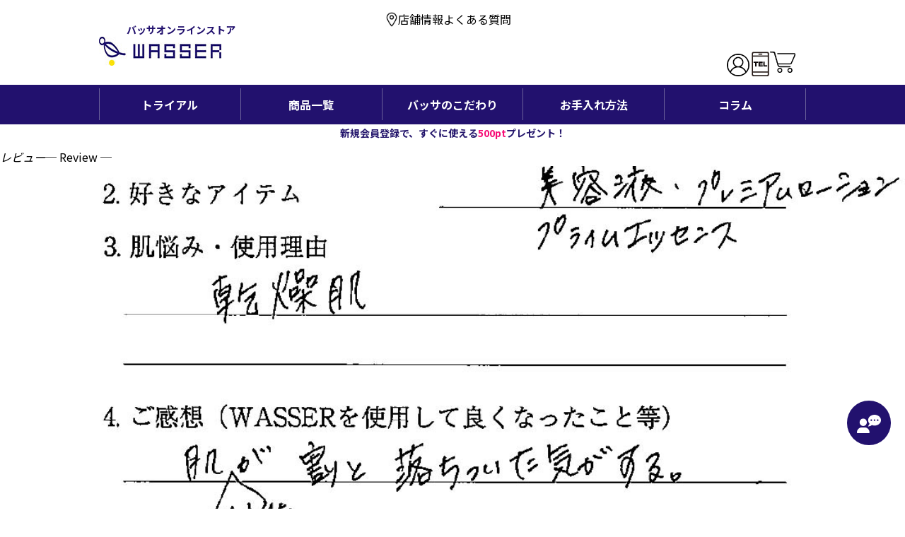

--- FILE ---
content_type: text/html; charset=UTF-8
request_url: https://www.wassershop.jp/reviewlist/3667/
body_size: 8343
content:
<!DOCTYPE html>
<html lang="ja">
<head>
<meta charset="utf-8">
<title>レビュー100 ｜ </title>
<meta name="copyright" content="© 2026 WASSER All Rights Reserved." />
<meta name="viewport" content="width=device-width, user-scalable=no, initial-scale=1, maximum-scale=1">

<meta property="og:locale" content="ja_JP">
<meta property="og:title" content="WASSER（バッサ）公式オンラインストア">
<meta property="og:url" content="https://www.wassershop.jp/">
<meta property="og:image" content="https://www.wassershop.jp/assets/images/common/OGP.png">
<meta property="og:site_name" content="WASSER（バッサ）公式オンラインストア" />
<meta property="og:type" content="website">
<meta property="og:description" content="【バッサ】公式通販サイトです。WASSER（バッサ）は全品すべてオイルフリー。また、石油系・植物性合成界面活性剤（乳化剤）・香料・アルコール・着色料・酸化防止剤・防腐剤一切不使用です。美肌とは、24時間うるおい続ける肌のこと。">
<meta property="article:publisher" content="https://www.facebook.com/WASSER-107569774444138/">

<meta name="twitter:card" content="summary">
<meta name="twitter:site" content="@WASSER_Official">
<meta name="twitter:title" content="WASSER（バッサ）公式オンラインストア">
<meta name="twitter:description" content="【バッサ】公式通販サイトです。WASSER（バッサ）は全品すべてオイルフリー。また、石油系・植物性合成界面活性剤（乳化剤）・香料・アルコール・着色料・酸化防止剤・防腐剤一切不使用です。美肌とは、24時間うるおい続ける肌のこと。">
<meta name="twitter:image" content="https://www.wassershop.jp/assets/images/common/OGP.png">
<meta name="twitter:url" content="https://www.wassershop.jp/">

<meta name="keywords" content="美容,化粧品,オイルフリー,WASSER,バッサ,美容液,化粧水,メイク,スキンケア,クレンジング">
<meta name="description" content="【バッサ】公式通販サイトです。WASSER（バッサ）は全品すべてオイルフリー。また、石油系・植物性合成界面活性剤（乳化剤）・香料・アルコール・着色料・酸化防止剤・防腐剤一切不使用です。美肌とは、24時間うるおい続ける肌のこと。">
<meta name="author" content="WASSER（バッサ）株式会社ササキ">


<link rel="shortcut icon" href="https://www.wassershop.jp/assets/images/common/favicon.ico" />
<meta name='robots' content='max-image-preview:large' />
	<style>img:is([sizes="auto" i], [sizes^="auto," i]) { contain-intrinsic-size: 3000px 1500px }</style>
	<link rel='stylesheet' id='sb_instagram_styles-css' href='https://www.wassershop.jp/wp-content/plugins/instagram-feed/css/sbi-styles.min.css?ver=2.5' type='text/css' media='all' />
<style id='classic-theme-styles-inline-css' type='text/css'>
/*! This file is auto-generated */
.wp-block-button__link{color:#fff;background-color:#32373c;border-radius:9999px;box-shadow:none;text-decoration:none;padding:calc(.667em + 2px) calc(1.333em + 2px);font-size:1.125em}.wp-block-file__button{background:#32373c;color:#fff;text-decoration:none}
</style>
<link rel="stylesheet" type="text/css" href="https://www.wassershop.jp/wp-content/plugins/smart-slider-3/Public/SmartSlider3/Application/Frontend/Assets/dist/smartslider.min.css?ver=23139749" media="all">
<style data-related="n2-ss-99">div#n2-ss-99 .n2-ss-slider-1{display:grid;position:relative;}div#n2-ss-99 .n2-ss-slider-2{display:grid;position:relative;overflow:hidden;padding:0px 0px 0px 0px;border:0px solid RGBA(62,62,62,1);border-radius:0px;background-clip:padding-box;background-repeat:repeat;background-position:50% 50%;background-size:cover;background-attachment:scroll;z-index:1;}div#n2-ss-99:not(.n2-ss-loaded) .n2-ss-slider-2{background-image:none !important;}div#n2-ss-99 .n2-ss-slider-3{display:grid;grid-template-areas:'cover';position:relative;overflow:hidden;z-index:10;}div#n2-ss-99 .n2-ss-slider-3 > *{grid-area:cover;}div#n2-ss-99 .n2-ss-slide-backgrounds,div#n2-ss-99 .n2-ss-slider-3 > .n2-ss-divider{position:relative;}div#n2-ss-99 .n2-ss-slide-backgrounds{z-index:10;}div#n2-ss-99 .n2-ss-slide-backgrounds > *{overflow:hidden;}div#n2-ss-99 .n2-ss-slide-background{transform:translateX(-100000px);}div#n2-ss-99 .n2-ss-slider-4{place-self:center;position:relative;width:100%;height:100%;z-index:20;display:grid;grid-template-areas:'slide';}div#n2-ss-99 .n2-ss-slider-4 > *{grid-area:slide;}div#n2-ss-99.n2-ss-full-page--constrain-ratio .n2-ss-slider-4{height:auto;}div#n2-ss-99 .n2-ss-slide{display:grid;place-items:center;grid-auto-columns:100%;position:relative;z-index:20;-webkit-backface-visibility:hidden;transform:translateX(-100000px);}div#n2-ss-99 .n2-ss-slide{perspective:1500px;}div#n2-ss-99 .n2-ss-slide-active{z-index:21;}.n2-ss-background-animation{position:absolute;top:0;left:0;width:100%;height:100%;z-index:3;}div#n2-ss-99 .n2-ss-slide-limiter{max-width:630px;}@media (min-width: 1200px){div#n2-ss-99 [data-hide-desktopportrait="1"]{display: none !important;}}@media (orientation: landscape) and (max-width: 1199px) and (min-width: 901px),(orientation: portrait) and (max-width: 1199px) and (min-width: 701px){div#n2-ss-99 .n2-ss-slide-limiter{max-width:1000px;}div#n2-ss-99 [data-hide-tabletportrait="1"]{display: none !important;}}@media (orientation: landscape) and (max-width: 900px),(orientation: portrait) and (max-width: 700px){div#n2-ss-99 .n2-ss-slide-limiter{max-width:480px;}div#n2-ss-99 [data-hide-mobileportrait="1"]{display: none !important;}}</style>
<link rel="https://api.w.org/" href="https://www.wassershop.jp/wp-json/" /><link rel="alternate" title="JSON" type="application/json" href="https://www.wassershop.jp/wp-json/wp/v2/reviewlist/3667" /><link rel="canonical" href="https://www.wassershop.jp/reviewlist/3667/" />
<link rel='shortlink' href='https://www.wassershop.jp/?p=3667' />
<link rel="alternate" title="oEmbed (JSON)" type="application/json+oembed" href="https://www.wassershop.jp/wp-json/oembed/1.0/embed?url=https%3A%2F%2Fwww.wassershop.jp%2Freviewlist%2F3667%2F" />
<link rel="alternate" title="oEmbed (XML)" type="text/xml+oembed" href="https://www.wassershop.jp/wp-json/oembed/1.0/embed?url=https%3A%2F%2Fwww.wassershop.jp%2Freviewlist%2F3667%2F&#038;format=xml" />
<link rel="stylesheet" href="https://fonts.googleapis.com/css2?family=Noto+Sans+JP:wght@100;300;400;500;700;900&amp;family=Noto+Serif+JP:wght@200;300;400;500;600;700;900&amp;family=Roboto:ital,wght@0,100;0,300;0,400;0,500;0,700;0,900;1,100;1,300;1,400;1,500;1,700;1,900&amp;display=swap">
<link rel="stylesheet" href="https://unpkg.com/ionicons@4.5.10-0/dist/css/ionicons.min.css">
<link rel="stylesheet" href="https://www.wassershop.jp/assets/css/common.css">
<!-- modal -->
<link rel="stylesheet" href="https://www.wassershop.jp/assets/css/remodal.css">
<link rel="stylesheet" href="https://www.wassershop.jp/assets/css/remodal-default-theme.css">

<!-- Google Tag Manager -->
<!-- <script>(function(w,d,s,l,i){w[l]=w[l]||[];w[l].push({'gtm.start':
new Date().getTime(),event:'gtm.js'});var f=d.getElementsByTagName(s)[0],
j=d.createElement(s),dl=l!='dataLayer'?'&l='+l:'';j.async=true;j.src=
'https://www.googletagmanager.com/gtm.js?id='+i+dl;f.parentNode.insertBefore(j,f);
})(window,document,'script','dataLayer','GTM-PFT9S3J');</script> -->
<!-- End Google Tag Manager -->

<!-- Google Tag Manager -->
<script>(function(w,d,s,l,i){w[l]=w[l]||[];w[l].push({'gtm.start':
new Date().getTime(),event:'gtm.js'});var f=d.getElementsByTagName(s)[0],
j=d.createElement(s),dl=l!='dataLayer'?'&l='+l:'';j.async=true;j.src=
'https://www.googletagmanager.com/gtm.js?id='+i+dl;f.parentNode.insertBefore(j,f);
})(window,document,'script','dataLayer','GTM-MVTL598');</script>
<!-- End Google Tag Manager -->

<!-- Global site tag (gtag.js) - Google Analytics -->
<script async src="https://www.googletagmanager.com/gtag/js?id=G-34MZVE27V9"></script>
<script>
  window.dataLayer = window.dataLayer || [];
  function gtag(){dataLayer.push(arguments);}
  gtag('js', new Date());
  gtag('config', 'G-34MZVE27V9');
</script>
<!-- Global site tag (gtag.js) - Google Analytics -->
<script async src="https://www.googletagmanager.com/gtag/js?id=G-FM2M96YN1X"></script>
<script>
  window.dataLayer = window.dataLayer || [];
  function gtag(){dataLayer.push(arguments);}
  gtag('js', new Date());
  gtag('config', 'G-FM2M96YN1X');
</script>

<script>(function(){this._N2=this._N2||{_r:[],_d:[],r:function(){this._r.push(arguments)},d:function(){this._d.push(arguments)}}}).call(window);!function(a){a.indexOf("Safari")>0&&-1===a.indexOf("Chrome")&&document.documentElement.style.setProperty("--ss-safari-fix-225962","1px")}(navigator.userAgent);</script><script src="https://www.wassershop.jp/wp-content/plugins/smart-slider-3/Public/SmartSlider3/Application/Frontend/Assets/dist/n2.min.js?ver=23139749" defer async></script>
<script src="https://www.wassershop.jp/wp-content/plugins/smart-slider-3/Public/SmartSlider3/Application/Frontend/Assets/dist/smartslider-frontend.min.js?ver=23139749" defer async></script>
<script src="https://www.wassershop.jp/wp-content/plugins/smart-slider-3/Public/SmartSlider3/Slider/SliderType/Simple/Assets/dist/ss-simple.min.js?ver=23139749" defer async></script>
<script>_N2.r('documentReady',function(){_N2.r(["documentReady","smartslider-frontend","ss-simple"],function(){new _N2.SmartSliderSimple('n2-ss-99',{"admin":false,"background.video.mobile":1,"loadingTime":2000,"alias":{"id":0,"smoothScroll":0,"slideSwitch":0,"scroll":1},"align":"normal","isDelayed":0,"responsive":{"mediaQueries":{"all":false,"desktopportrait":["(min-width: 1200px)"],"tabletportrait":["(orientation: landscape) and (max-width: 1199px) and (min-width: 901px)","(orientation: portrait) and (max-width: 1199px) and (min-width: 701px)"],"mobileportrait":["(orientation: landscape) and (max-width: 900px)","(orientation: portrait) and (max-width: 700px)"]},"base":{"slideOuterWidth":630,"slideOuterHeight":630,"sliderWidth":630,"sliderHeight":630,"slideWidth":630,"slideHeight":630},"hideOn":{"desktopLandscape":false,"desktopPortrait":false,"tabletLandscape":false,"tabletPortrait":false,"mobileLandscape":false,"mobilePortrait":false},"onResizeEnabled":true,"type":"auto","sliderHeightBasedOn":"real","focusUser":1,"focusEdge":"auto","breakpoints":[{"device":"tabletPortrait","type":"max-screen-width","portraitWidth":1199,"landscapeWidth":1199},{"device":"mobilePortrait","type":"max-screen-width","portraitWidth":700,"landscapeWidth":900}],"enabledDevices":{"desktopLandscape":0,"desktopPortrait":1,"tabletLandscape":0,"tabletPortrait":1,"mobileLandscape":0,"mobilePortrait":1},"sizes":{"desktopPortrait":{"width":630,"height":630,"max":3000,"min":630},"tabletPortrait":{"width":630,"height":630,"customHeight":false,"max":1199,"min":630},"mobilePortrait":{"width":320,"height":320,"customHeight":false,"max":900,"min":320}},"overflowHiddenPage":0,"focus":{"offsetTop":"#wpadminbar","offsetBottom":""}},"controls":{"mousewheel":0,"touch":"horizontal","keyboard":1,"blockCarouselInteraction":1},"playWhenVisible":1,"playWhenVisibleAt":0.5,"lazyLoad":0,"lazyLoadNeighbor":0,"blockrightclick":0,"maintainSession":0,"autoplay":{"enabled":0,"start":1,"duration":8000,"autoplayLoop":1,"allowReStart":0,"pause":{"click":1,"mouse":"0","mediaStarted":1},"resume":{"click":0,"mouse":"0","mediaEnded":1,"slidechanged":0},"interval":1,"intervalModifier":"loop","intervalSlide":"current"},"perspective":1500,"layerMode":{"playOnce":0,"playFirstLayer":1,"mode":"skippable","inAnimation":"mainInEnd"},"bgAnimations":0,"mainanimation":{"type":"horizontal","duration":800,"delay":0,"ease":"easeOutQuad","shiftedBackgroundAnimation":0},"carousel":1,"initCallbacks":function(){}})})});</script></head>
<body class="other" data-app="other">

<!-- Google Tag Manager (noscript) -->
<noscript><iframe src=https://www.googletagmanager.com/ns.html?id=GTM-PFT9S3J
height="0" width="0" style="display:none;visibility:hidden"></iframe></noscript>
<!-- End Google Tag Manager (noscript) -->

<!-- Google Tag Manager (noscript) -->
<noscript><iframe src="https://www.googletagmanager.com/ns.html?id=GTM-MVTL598"
height="0" width="0" style="display:none;visibility:hidden"></iframe></noscript>
<!-- End Google Tag Manager (noscript) -->
<a id="pagetop" name="pagetop"></a>
<div class="wrapper">
<header class="header header-new">
  <div class="header-logo logo-sp pc-none">
    <a href="https://www.wassershop.jp/">
      <h1>バッサオンラインストア</h1>
    </a>
    <div class="header-new">
	  <div class="header-cart__new-member">
	    <p>新規会員登録で、すぐに使える<span class="pink">500pt</span>プレゼント！</p>
	  </div>
	</div>
  </div>
  
</header>
<div class="header__inner header-new sp">
    <div class="header-menu pc-none">
      <a href="javascript:void(0)"><span class="icon-bar"></span><span class="icon-bar"></span><span class="icon-bar"></span><em>メニュー</em></a>
    </div>
    <div class="header-logo sp-none">
      <a href="https://www.wassershop.jp/">
                      <p>バッサオンラインストア</p>
                  </a>
    </div>
    <div class="header-cart">      
      <!-- <ul class="header-cart__list sp-none">
        <li class="header-cart__item_btn"><a href="https://store.wassershop.jp/entry/index.php">会員登録</a></li>
        <li class="header-cart__item_btn txt"><a href="https://store.wassershop.jp/mypage/login.php">マイページにログイン</a></li>
        <li class="header-cart__item"><a href="https://store.wassershop.jp/cart/index.php"><img src="https://www.wassershop.jp/assets/images/common/pc_btn_cart.png" alt="カートを見る" /></a></li>
      </ul> -->
      <div class="header-cart-bnk-item sp-none">
        <div class="btn-location"><a href="https://www.wassershop.jp/shoplist/"><img src="https://www.wassershop.jp/assets/images/common/location.jpg" alt="カートを見る"/>店舗情報</a></div>
        <div class="btn-location"><a href="https://www.wassershop.jp/faq/">よくある質問</a></div>
      </div>
      <ul class="header-cart__list">
        <li class="header-cart__item pc-none"><a href="https://store.wassershop.jp/product/detail/26"><img src="https://www.wassershop.jp/assets/images/common/2645806.png"/><span class="pc-none">トライアル</span></a></li>
        <li class="header-cart__item pc-none"><a href="https://www.wassershop.jp/shoplist/"><img src="https://www.wassershop.jp/assets/images/common/location2.png"/><span class="pc-none">店舗案内</span></a></li>
        <li class="header-cart__item_btn txt"><a href="https://store.wassershop.jp/mypage/login.php"><img src="https://www.wassershop.jp/assets/images/common/user.png"/><span class="pc-none">マイページ</span></a></li>
        <li class="header-cart__item_btn btn-item sp-none"><a href="tel:0120-8383-14"><img src="https://www.wassershop.jp/assets/images/common/phone.png" alt="カートを見る" /></a></li>
        <li class="header-cart__item"><a href="https://store.wassershop.jp/cart/index.php"><img src="https://www.wassershop.jp/assets/images/common/cart-bnk.png" alt="カートを見る" /><span class="pc-none">カート</span></a></li>

      </ul>
      <!-- <div class="header-cart__forget-password sp-none">
        <a href="https://store.wassershop.jp/forgot/index.php" target="_blank"><i class="icon ion-ios-arrow-forward"></i>パスワードを忘れた方はこちら</a>
      </div> -->
      <!-- <div class="header-cart__freedial sp-none">
        <p class="txt__ttl">お電話でのご注文・お問い合わせ</p>
        <p class="txt__number"><a href="tel:0120-8383-14">0120-8383-14</a></p>
        <p class="txt__hour">営業時間：10:00～18:00（平日のみ）</p>
      </div> -->
      <!-- <div class="header-cart__sp pc-none">
	      <ul>
		      <li><a href="https://store.wassershop.jp/mypage/login.php"><img src="https://www.wassershop.jp/assets/images/common/sp_btn_mypage.png" alt="マイページログイン" /></a></li>
		      <li><a href="https://store.wassershop.jp/cart/index.php"><img src="https://www.wassershop.jp/assets/images/common/sp_btn_cart.png" alt="カートを見る" /></a></li>
	      </ul>
	  </div> -->
    </div>
  </div>

<div class="header-new">

<nav class="gnavi">
	<div class="gnavi__inner">
	  	<ul class="gnavi__list">
	      <!-- <li class="gnavi__item sp-none"><a class="gnavi__link" href="https://www.wassershop.jp/">ホーム<i class="icon ion-ios-arrow-forward"></i></a></li> -->
	      <li class="gnavi__item sp-none"><a class="gnavi__link" href="https://store.wassershop.jp/product/detail/26">トライアル <i class="icon ion-ios-arrow-forward"></i></a></li>
	      <!-- <li class="gnavi__item pc-none"><a class="gnavi__link" href="https://www.wassershop.jp/about/">バッサについて<i class="icon ion-ios-arrow-forward"></i></a></li> -->
	      <li class="gnavi__item pc-none"><a class="gnavi__link" href="https://www.wassershop.jp/concept/">バッサのこだわり<i class="icon ion-ios-arrow-forward"></i></a></li>
	      <li class="gnavi__item pc-none"><a class="gnavi__link" href="https://www.wassershop.jp/care-method/">お手入れ方法<i class="icon ion-ios-arrow-forward"></i></a></li>
	      <li class="gnavi__item"><a class="gnavi__link" href="https://store.wassershop.jp/products/list.php">商品一覧<i class="icon ion-ios-arrow-forward"></i></a></li>
	      <!-- <li class="gnavi__item"><a class="gnavi__link" href="https://store.wassershop.jp/products/list.php">商品一覧<i class="icon ion-ios-arrow-forward"></i></a></li> -->
	      <li class="gnavi__item sp-none"><a class="gnavi__link" href="https://www.wassershop.jp/concept/">バッサのこだわり<i class="icon ion-ios-arrow-forward"></i></a></li>
	      <li class="gnavi__item pc-none"><a class="gnavi__link" href="https://www.wassershop.jp/blog/">お役立ちコラム<i class="icon ion-ios-arrow-forward"></i></a></li>
	      <li class="gnavi__item sp-none"><a class="gnavi__link" href="https://www.wassershop.jp/care-method/">お手入れ方法<i class="icon ion-ios-arrow-forward"></i></a></li>
	      <li class="gnavi__item pc-none"><a class="gnavi__link" href="https://www.wassershop.jp/shoplist/" rel="noopener">お取り扱い店舗<i class="icon ion-ios-arrow-forward"></i></a></li>
	      <li class="gnavi__item sp-none"><a class="gnavi__link" href="https://www.wassershop.jp/blog/" rel="noopener">コラム<i class="icon ion-ios-arrow-forward"></i></a></li>
	      <!--li class="gnavi__item"><a class="gnavi__link" href="https://www.wassershop.jp/faq/">よくあるご質問<i class="icon ion-ios-arrow-forward"></i></a></li-->
	      <li class="gnavi__item pc-none"><a class="gnavi__link" href="https://www.wassershop.jp/review/">お客様の声<i class="icon ion-ios-arrow-forward"></i></a></li>
        <li class="gnavi__item pc-none"><a class="gnavi__link" href="https://www.wassershop.jp/media/">メディア掲載情報​<i class="icon ion-ios-arrow-forward"></i></a></li>
	      <li class="gnavi__item pc-none"><a class="gnavi__link" href="https://www.wassershop.jp/usage-guide/">ご利用ガイド<i class="icon ion-ios-arrow-forward"></i></a></li>
	      <li class="gnavi__item pc-none"><a class="gnavi__link" href="https://store.wassershop.jp/entry/index.php">会員登録<i class="icon ion-ios-arrow-forward"></i></a></li>
	      <li class="gnavi__item pc-none"><a class="gnavi__link" href="https://store.wassershop.jp/mypage/login.php">マイページにログイン<i class="icon ion-ios-arrow-forward"></i></a></li>
	      <li class="gnavi__item pc-none"><a class="gnavi__link" href="https://store.wassershop.jp/forgot/index.php" target="_blank">パスワードを忘れた方<i class="icon ion-ios-arrow-forward"></i></a></li>
	   	</ul>
	</div>
  	<div class="header-new" style="background: #fff; margin-top: 6px">
	  <div class="header-cart__new-member sp-none">
	    <p>新規会員登録で、すぐに使える<span class="pink">500pt</span>プレゼント！</p>
	  </div>
	</div>
</nav>
</div>




<main class="main">
<div class="container">
<h1 class="container__title"><em>レビュー</em><span>─ Review ─</span></h1>
<div class="container__inner">
<section class="review-section">	
<div class="blog__detail">
<div class="n2-section-smartslider fitvidsignore  n2_clear" data-ssid="99"><div id="n2-ss-99-align" class="n2-ss-align"><div class="n2-padding"><div id="n2-ss-99" data-creator="Smart Slider 3" data-responsive="auto" class="n2-ss-slider n2-ow n2-has-hover n2notransition  ">
        <div class="n2-ss-slider-1 n2_ss__touch_element n2-ow">
            <div class="n2-ss-slider-2 n2-ow">
                                                <div class="n2-ss-slider-3 n2-ow">

                    <div class="n2-ss-slide-backgrounds n2-ow-all"><div class="n2-ss-slide-background" data-public-id="1" data-mode="fill"><div class="n2-ss-slide-background-image" data-blur="0" data-opacity="100" data-x="50" data-y="50" data-alt="バッサの口コミ" data-title=""><picture class="skip-lazy" data-skip-lazy="1"><img decoding="async" src="//www.wassershop.jp/wp-content/uploads/2022/04/100-2.jpg" alt="バッサの口コミ" title="" loading="lazy" class="skip-lazy" data-skip-lazy="1"></picture></div><div data-color="RGBA(255,255,255,0)" style="background-color: RGBA(255,255,255,0);" class="n2-ss-slide-background-color"></div></div></div>                    <div class="n2-ss-slider-4 n2-ow">
                        <svg xmlns="http://www.w3.org/2000/svg" viewBox="0 0 630 630" data-related-device="desktopPortrait" class="n2-ow n2-ss-preserve-size n2-ss-preserve-size--slider n2-ss-slide-limiter"></svg><div data-first="1" data-slide-duration="0" data-id="303" data-slide-public-id="1" data-title="100-2" class="n2-ss-slide n2-ow  n2-ss-slide-303"><div role="note" class="n2-ss-slide--focus" tabindex="-1">100-2</div><div class="n2-ss-layers-container n2-ss-slide-limiter n2-ow"><div class="n2-ss-layer n2-ow n-uc-ViA2RBX8Oigb" data-sstype="slide" data-pm="default"></div></div></div>                    </div>

                                    </div>
            </div>
        </div>
        </div><ss3-loader></ss3-loader></div></div><div class="n2_clear"></div></div>
<p>【肌悩み・使用理由】<br />
乾燥肌</p>
<p>【ご感想】<br />
肌状態が割と落ち着いた気がする。<br />
スキンケアが美容液1本で終わるのがとても助かる。</p>
</section>
</div>
</div>
</main>

<footer class="footer">
<div class="footer-guide sp-none">
<div class="sec-ttl">ご注文ガイド</div>
<ul>
	<li>
	    <div class="pct"><img src="https://www.wassershop.jp/assets/images/common/footer_guide_pct_01.png" alt="配送について"></div>
	    <div class="sec-sub-ttl">配送について</div>
	    <p>ご都合に合わせて配送日時を<br>ご指定いただけます。<br><br></p>
	    <div class="btn-link"><a href="https://www.wassershop.jp/usage-guide/#shipping">詳しくはこちら</a></div>
	</li>
	<li>
	    <div class="pct"><img src="https://www.wassershop.jp/assets/images/common/footer_guide_pct_02.png" alt="送料について"></div>
	    <div class="sec-sub-ttl">送料について</div>
	    <p>合計金額10,000円（税込み）以上で送料無料<br><span class="f-small">※一部条件がございます</span>
			<!-- 合計金額7,700円（税込み）以上で送料無料<br><span class="f-small">※一部条件がございます</span> -->
		<br><br></p>
	    <div class="btn-link"><a href="https://www.wassershop.jp/usage-guide/#fee">詳しくはこちら</a></div>
	</li>
	<li>
	    <div class="pct"><img src="https://www.wassershop.jp/assets/images/common/footer_guide_pct_03.png" alt="お支払いについて"></div>
	    <div class="sec-sub-ttl">お支払いについて</div>
	    <p>クレジット・代金引換・後払い・Amazon Payを<br>ご利用いただけます。<br><span class="f-small">※一部条件がございます</span></p>
	    <div class="btn-link"><a href="https://www.wassershop.jp/usage-guide/#payment">詳しくはこちら</a></div>
	</li>
	<li>
	    <div class="pct"><img src="https://www.wassershop.jp/assets/images/common/footer_guide_pct_04.png" alt="返品について"></div>
	    <div class="sec-sub-ttl">返品について</div>
	    <p>ご使用になった商品でも<br>商品到着30日以内は返品可能<br><span class="f-small">※一部条件がございます。</span></p>
	    <div class="btn-link"><a href="https://www.wassershop.jp/usage-guide/#return">詳しくはこちら</a></div>
	</li>
	<li>
	    <div class="pct"><img src="https://www.wassershop.jp/assets/images/common/footer_guide_pct_05.png" alt="定期購入について"></div>
	    <div class="sec-sub-ttl">定期購入について</div>
	    <p>ご都合に合わせて周期やお届け日時を<br>ご自身で変更いただけます。<br><br></p>
	    <div class="btn-link"><a href="https://www.wassershop.jp/usage-guide/#subscription">詳しくはこちら</a></div>
	</li>
	<li>
	    <div class="pct"><img src="https://www.wassershop.jp/assets/images/common/footer_guide_pct_06.png" alt="会員特典"></div>
	    <div class="sec-sub-ttl">会員特典</div>
	    <p>ステージに応じてポイント付与率UP<br><br><br></p>
	    <div class="btn-link"><a href="https://www.wassershop.jp/usage-guide/#membership">詳しくはこちら</a></div>
	</li>
</ul>
</div><!-- / .footer-guide -->
<nav class="footer-nav">
<div class="footer-nav__inner">
<ul class="footer-nav__list">
<li class="footer-nav__item"><a href="https://www.wassershop.jp/privacy-policy/">個人情報の取り扱い</a></li>
<li class="footer-nav__item"><a href="https://www.wassershop.jp/legal-information/">特定商取引法に基づく表記</a></li>
<li class="footer-nav__item"><a href="https://www.wassershop.jp/company/">会社案内</a></li>
<li class="footer-nav__item"><a href="https://www.wassershop.jp/usage-guide/">ご利用ガイド</a></li>
<li class="footer-nav__item"><a href="https://www.wassershop.jp/media/">メディア掲載情報</a></li>
<li class="footer-nav__item"><a href="https://www.wassershop.jp/faq/">よくあるご質問</a></li>
<li class="footer-nav__item"><a href="https://store.wassershop.jp/contact/index.php">お問い合わせ</a></li>
</ul>
</div>
</nav>
<address class="footer-copy">Copyright WASSER（バッサ）公式通販サイト</address>
</footer>
<div class="btn-chat">
	<a href="https://page.line.me/323ydkus?openQrModal=true" target="_blank">
		<img src="https://www.wassershop.jp/assets/images/common/icon-chat.svg" alt="LINE相談室">
	</a>
</div>
<div class="pagetop"><a href="#pagetop"><i class="icon ion-ios-arrow-up"></i><span>Page Top</span></a></div>



</div>
<!--script src="http://ajax.googleapis.com/ajax/libs/jquery/1.11.1/jquery.min.js"></script-->
<script src="https://www.wassershop.jp/assets/js/jquery-1.12.4.min.js"></script>
<script src="https://www.wassershop.jp/assets/js/functions.js"></script>
<script src="https://www.wassershop.jp/assets/js/slick.min.js"></script>
<script src="https://www.wassershop.jp/assets/js/index.js"></script>

<script src="https://www.wassershop.jp/assets/js/jquery.instagramFeed.min.js"></script>
<script>
  (function($){
    $(window).on('load', function(){
        $.instagramFeed({
           'username': 'wasser_official',
           'container': "#instagram-feed1",
           'display_profile': true,
           'display_biography': false,
           'display_gallery': true,
           'callback': null,
           'styling': true,
           'items': 12,
           'items_per_row': 3,
           'margin': 1,
           'lazy_load': true,
           'on_error': console.error
        }); 
    });
  })(jQuery);
</script>
<!-- modal -->
<script defer src="https://www.wassershop.jp/assets/js/remodal.js"></script>

<script type="speculationrules">
{"prefetch":[{"source":"document","where":{"and":[{"href_matches":"\/*"},{"not":{"href_matches":["\/wp-*.php","\/wp-admin\/*","\/wp-content\/uploads\/*","\/wp-content\/*","\/wp-content\/plugins\/*","\/wp-content\/themes\/wassershop\/*","\/*\\?(.+)"]}},{"not":{"selector_matches":"a[rel~=\"nofollow\"]"}},{"not":{"selector_matches":".no-prefetch, .no-prefetch a"}}]},"eagerness":"conservative"}]}
</script>
<!-- Instagram Feed JS -->
<script type="text/javascript">
var sbiajaxurl = "https://www.wassershop.jp/wp-admin/admin-ajax.php";
</script>
</body>
</html>


--- FILE ---
content_type: text/css
request_url: https://www.wassershop.jp/assets/css/common.css
body_size: 8120
content:
@charset "UTF-8";
.fadeIn {
  position: relative;
  opacity: 0;
  -webkit-transition: 1s;
  -moz-transition: 1s;
  transition: 1s;
  -webkit-transform: translate3d(0, 40px, 0);
     -moz-transform: translate3d(0, 40px, 0);
          transform: translate3d(0, 40px, 0);
}
.fadeIn.animated {
  opacity: 1;
  -webkit-transform: translate3d(0, 0, 0);
     -moz-transform: translate3d(0, 0, 0);
          transform: translate3d(0, 0, 0);
}
* {
  -webkit-box-sizing: border-box;
     -moz-box-sizing: border-box;
          box-sizing: border-box;
}
::before,
::after {
  -webkit-box-sizing: inherit;
     -moz-box-sizing: inherit;
          box-sizing: inherit;
}
html {
  line-height: 1.15;
  
  -webkit-text-size-adjust: 100%;
  
  -webkit-tap-highlight-color: transparent;
  
}
body {
  margin: 0;
}
main {
  display: block;
}
p,
table,
blockquote,
address,
pre,
iframe,
form,
figure,
dl {
  margin: 0;
}
h1,
h2,
h3,
h4,
h5,
h6 {
  margin: 0;
  font-size: inherit;
  font-weight: inherit;
  line-height: inherit;
}
ul,
ol {
  margin: 0;
  padding: 0;
  list-style: none;
}
dt {
  font-weight: bold;
}
dd {
  margin-left: 0;
}
hr {
  clear: both;
  
  overflow: visible;
  -webkit-box-sizing: content-box;
     -moz-box-sizing: content-box;
          box-sizing: content-box;
  
  height: 0;
  margin: 0;
  
  border: 0;
  border-top: 1px solid;
  color: inherit;
}
pre {
  font-family: monospace, monospace;
  
  font-size: inherit;
  
}
address {
  font-style: inherit;
}
a {
  background-color: transparent;
  color: inherit;
  text-decoration: none;
}
abbr[title] {
  border-bottom: none;
  
  text-decoration: underline;
  
  -webkit-text-decoration: underline dotted;
     -moz-text-decoration: underline dotted;
          text-decoration: underline dotted;
  
}
b,
strong {
  font-weight: bolder;
}
code,
kbd,
samp {
  font-family: monospace, monospace;
  
  font-size: inherit;
  
}
small {
  font-size: 80%;
}
sub,
sup {
  position: relative;
  font-size: 75%;
  line-height: 0;
  vertical-align: baseline;
}
sub {
  bottom: -0.25em;
}
sup {
  top: -0.5em;
}
img {
  border-style: none;
  vertical-align: bottom;
}
embed,
object,
iframe {
  border: 0;
  vertical-align: bottom;
}
button,
input,
optgroup,
select,
textarea {
  margin: 0;
  padding: 0;
  border: 0;
  border-radius: 0;
  outline: 0;
  background: transparent;
  font: inherit;
  color: inherit;
  text-align: inherit;
  vertical-align: middle;
  -webkit-appearance: none;
  -moz-appearance: none;
       appearance: none;
}
[type="checkbox"] {
  
  -webkit-appearance: checkbox;
  -moz-appearance: checkbox;
       appearance: checkbox;
}
[type="radio"] {
  
  -webkit-appearance: radio;
  -moz-appearance: radio;
       appearance: radio;
}
button,
input {
  
  overflow: visible;
}
button,
select {
  
  text-transform: none;
}
button,
[type="button"],
[type="reset"],
[type="submit"] {
  cursor: pointer;
  -webkit-appearance: none;
  -moz-appearance: none;
       appearance: none;
}
button[disabled],
[type="button"][disabled],
[type="reset"][disabled],
[type="submit"][disabled] {
  cursor: default;
}
button::-moz-focus-inner,
[type="button"]::-moz-focus-inner,
[type="reset"]::-moz-focus-inner,
[type="submit"]::-moz-focus-inner {
  padding: 0;
  border-style: none;
}
button:-moz-focusring,
[type="button"]:-moz-focusring,
[type="reset"]:-moz-focusring,
[type="submit"]:-moz-focusring {
  outline: 1px dotted ButtonText;
}
option {
  padding: 0;
}
fieldset {
  min-width: 0;
  margin: 0;
  padding: 0;
  border: 0;
}
legend {
  
  display: table;
  
  max-width: 100%;
  
  padding: 0;
  color: inherit;
  
  white-space: normal;
  
}
progress {
  vertical-align: baseline;
}
textarea {
  overflow: auto;
}
[type="checkbox"],
[type="radio"] {
  padding: 0;
  
}
[type="number"]::-webkit-inner-spin-button,
[type="number"]::-webkit-outer-spin-button {
  height: auto;
}
[type="search"] {
  outline-offset: -2px;
  
}
[type="search"]::-webkit-search-decoration {
  -webkit-appearance: none;
}
::-webkit-file-upload-button {
  
  font: inherit;
  -webkit-appearance: button;
  
}
label[for] {
  cursor: pointer;
}
details {
  display: block;
}
summary {
  display: list-item;
}
table {
  border-spacing: 0;
  border-collapse: collapse;
}
caption {
  text-align: left;
}
td,
th {
  padding: 0;
  vertical-align: top;
}
th {
  font-weight: bold;
  text-align: left;
}
template {
  display: none;
}
[hidden] {
  display: none;
}
* {
  -webkit-box-sizing: border-box;
     -moz-box-sizing: border-box;
          box-sizing: border-box;
  margin: 0;
  padding: 0;
}
*,
*::before,
*::after {
  -webkit-box-sizing: border-box;
     -moz-box-sizing: border-box;
          box-sizing: border-box;
}
html {
  margin: 0;
  padding: 0;
  font-size: 62.5%;
  scroll-behavior: smooth;
}
html.is-open {
  overflow: hidden;
  _zoom: 1;
}
body {
  position: relative;
  width: 100%;
  height: 100%;
  background-color: #fff;
  font-family: "Yu Gothic Medium", "游ゴシック Medium", YuGothic, "游ゴシック体", "Noto Sans JP", sans-serif;
  font-size: 16px;
  font-size: 1.6rem;
  line-height: 160%;
  color: #000;
  -webkit-font-smoothing: antialiased;
  -webkit-text-size-adjust: 100%;
  -webkit-overflow-scrolling: touch;
  word-break: break-all;
}
body.is-open {
  overflow: hidden;
  _zoom: 1;
}
body .wrapper {
  position: relative;
  display: -webkit-box;
  display: -webkit-flex;
  display: -moz-box;
  display: -ms-flexbox;
  display: flex;
  -webkit-flex-direction: column;
      -ms-flex-direction: column;
          flex-direction: column;
  min-height: 100vh;
  -webkit-box-orient: vertical;
  -webkit-box-direction: normal;
     -moz-box-orient: vertical;
     -moz-box-direction: normal;
}
body .main {
  position: relative;
  margin-top: 60px;
}
@media screen and (max-width: 1024px) {
  body .main {
    margin-top: 80px;
  }
}
@media screen and (min-width: 1024px) {
  body .main {
    margin-top: 0;
  }
  body .main.is-fixed {
    margin-top: 55px;
  }
}
@media screen and (min-width: 1024px) {
  .pc-none {
    display: none !important;
  }
}
@media screen and (max-width: 1023px) {
  .sp-none {
    display: none;
  }
  .wrapper .header-new .header-cart__new-member{
    font-size: 12px;
    font-weight: bold;
    color: #24166c;
    text-align: center;
    border-top: 1px solid #e7e7e7; 
    height: 20px;
  }
  .wrapper .header-new .header-cart__new-member .pink{
    color: #f60d76; 
  }
}
@media screen and (min-width: 768px) and (max-width: 1023px) {
  .tb-visible {
    display: inline;
  }
  .tb-none {
    display: none;
  }
}
img {
  vertical-align: bottom;
}
a {
  color: #000;
  text-decoration: none;
  -webkit-transition: all 0.3s;
  -moz-transition: all 0.3s;
  transition: all 0.3s;
}
a:hover {
  color: #3a0255;
  opacity: 0.65;
}
p {
  margin: 0;
}
a,
input,
select,
textarea,
input[type="text"],
input[type="password"] {
  outline: none;
}
.header {
  position: fixed;
  z-index: 99999;
  top: 0;
  left: 0;
  overflow: hidden;
  _zoom: 1;
  width: 100%;
  background-color: #fff;
}
.header.is-open {
  overflow: hidden;
  _zoom: 1;
}
@media screen and (min-width: 1024px) {
  .header {
    position: relative;
    height: auto;
  }
}
.header__inner {
  position: relative;
  overflow: visible;
  max-width: 100%;
  height: 60px;
  margin: 0 auto;
  padding: 0;
}
@media screen and (min-width: 1024px) {
  .header__inner {
    width: 1000px;
    height: 120px;
  }
}
.header-logo {
  position: absolute;
  top: 50%;
  left: 120px;
  margin: 0 auto;
  -webkit-transition: 0.3s;
  -moz-transition: 0.3s;
  transition: 0.3s;
  -webkit-transform: translate(-50%, -50%);
     -moz-transform: translate(-50%, -50%);
      -ms-transform: translate(-50%, -50%);
          transform: translate(-50%, -50%);
}
.header-new .header-logo {
  top: 61%;
}
.header-new .header-logo a {
  background: url('https://www.wassershop.jp/assets/images/common/pc_logo.jpg') no-repeat;
}
.header-logo h1 {
  font-family: "Yu Gothic Medium", "游ゴシック Medium", YuGothic, "游ゴシック体", "Noto Sans JP", sans-serif;
  height: 40px;
  padding: 26px 0 0 0;
  margin: 0;
  font-size: 11px;
  font-weight: bold;
}

@media screen and (min-width: 1024px) {
  .header-logo {
    left: 0;
    width: 350px;
    -webkit-transform: translate(0, -50%);
       -moz-transform: translate(0, -50%);
        -ms-transform: translate(0, -50%);
            transform: translate(0, -50%);
  }
  .header-new .header-logo a {
    background: url('https://www.wassershop.jp/assets/images/common/pc_logo.jpg') no-repeat;
  }
  .header-logo h1 {
    height: 41px;
    padding: 0 0 0 185px;
    margin: 0;
    font-size: 14px;
    line-height: 41px;
    font-weight: bold;
      background: url('https://www.wassershop.jp/assets/images/common/pc_logo.jpg') no-repeat;
  }
  .header-logo p {
    height: 41px;
    padding: 0 0 0 185px;
    margin: 0;
    font-size: 14px;
    line-height: 41px;
    font-weight: bold;
      background: url('https://www.wassershop.jp/assets/images/common/pc_logo.jpg') no-repeat;
  }
}
.header-new .header-logo h1 {
    top: -30px;
    position: absolute;
    right: 157px;
    padding: 0;
    background: unset;
}
.header-new .header-logo p {
  top: -30px;
  position: absolute;
  right: 157px;
  padding: 0;
  background: unset;
}
@media screen and (max-width: 1024px) {
  .header-new .header-logo p {
    top: 60px;
    left: 0;
    right: 0;
  }
}
.header-logo a {
  display: block;
  width: auto;
  height: 42px;
  color: #22116e;
}
@media screen and (min-width: 1024px) {
  .header-logo a {
    width: 350px;
    height: auto;
  }
}
@media screen and (min-width: 1024px) {
  .header-logo a {
    height: 42px;
  }
}
.header-logo a img {
  max-height: 100%;
}
@media screen and (min-width: 1024px) {
  .header-logo a img {
    max-width: 100%;
    max-height: auto;
  }
}
.header-menu {
  position: absolute;
  z-index: 99999;
  top: 0;
  left: 0;
  width: 60px;
  height: 60px;
  -webkit-transition: 0.3s;
  -moz-transition: 0.3s;
  transition: 0.3s;
}
.header-menu a {
  position: relative;
  display: block;
  width: 60px;
  height: 60px;
  background-color: rgba(255, 255, 255, 0.75);
}
.header-menu a.is-active {
  background-color: white;
}
.header-menu a.is-active .icon-bar:nth-of-type(1) {
  -webkit-animation: active-menu-bar01 .75s forwards;
     -moz-animation: active-menu-bar01 .75s forwards;
          animation: active-menu-bar01 .75s forwards;
}
.header-menu a.is-active .icon-bar:nth-of-type(2) {
  opacity: 0;
}
.header-menu a.is-active .icon-bar:nth-of-type(3) {
  -webkit-animation: active-menu-bar03 .75s forwards;
     -moz-animation: active-menu-bar03 .75s forwards;
          animation: active-menu-bar03 .75s forwards;
}
.header-menu a .icon-bar {
  position: absolute;
  left: 50%;
  display: inline-block;
  -webkit-box-sizing: border-box;
     -moz-box-sizing: border-box;
          box-sizing: border-box;
  width: 30px;
  height: 1px;
  margin: 0 0 0 -15px;
  background-color: #22116e;
  -webkit-transition: all .4s;
  -moz-transition: all .4s;
  transition: all .4s;
}
.header-menu a .icon-bar:nth-of-type(1) {
  top: 14px;
  -webkit-animation: menu-bar01 .75s forwards;
     -moz-animation: menu-bar01 .75s forwards;
          animation: menu-bar01 .75s forwards;
}
.header-menu a .icon-bar:nth-of-type(2) {
  top: 22px;
  opacity: 1;
  -webkit-transition: all .25s .25s;
  -moz-transition: all .25s .25s;
  transition: all .25s .25s;
}
.header-menu a .icon-bar:nth-of-type(3) {
  top: 30px;
  -webkit-animation: menu-bar02 .75s forwards;
     -moz-animation: menu-bar02 .75s forwards;
          animation: menu-bar02 .75s forwards;
}
.header-menu a em {
  position: absolute;
  bottom: 10px;
  left: 50%;
  display: inline-block;
  width: 40px;
  margin: 0 0 0 -20px;
  font-family: "Roboto", "Noto Sans JP", sans-serif;
  font-size: 10px;
  font-size: 1rem;
  font-weight: 500;
  font-style: normal;
  line-height: 100%;
  color: #22116e;
  text-align: center;
}

/* 2020.09.12ここから追加 */
.header-cart {
  position: absolute;
  top: 10px;
  right: 15px;
  width: 84px;
  height: 60px;
  -webkit-transition: 0.3s;
  -moz-transition: 0.3s;
  transition: 0.3s;
}
.header-cart .header-cart__sp ul {
  display: flex;
  flex-flow: row wrap;
  justify-content: space-between;
}
.header-cart .header-cart__sp ul li:nth-child(1n) {
  display: block;
  width: 35px;
  height: 40px;
}
.header-cart .header-cart__sp ul li:nth-child(2n) {
  display: block;
  width: 33px;
  height: 40px;
}
.header-cart .header-cart__sp ul li:nth-child(1n) img,
.header-cart .header-cart__sp ul li:nth-child(2n) img {
  width: 100%;
  height: auto;
}
/* 2020.09.12ここまで追加 */


@media screen and (min-width: 1024px) {
  .header-cart > a {
    display: none;
  }
}
@media screen and (min-width: 1024px) {
  .header-cart {
    top: 50%;
    width: 580px;
    height: 90px;
    -webkit-transform: translate(0, -50%);
       -moz-transform: translate(0, -50%);
        -ms-transform: translate(0, -50%);
            transform: translate(0, -50%);
  }
 .header-cart__new-member {
    position: absolute;
    top: 0;
    left: 0;
    width: 360px;
      
  }
  .header-new .header-cart__new-member {
    width: max-content;
    margin: 0 auto;
    position: unset;
  }
  .header-cart__new-member p {
    font-size: 14px;
    font-weight: bold;
    color: #24166c;
  }

 .header-new .header-cart-bnk-item {
    display: flex;
    flex-direction: row;
    justify-content: end;
    gap: 30px;
    align-items: center;
}
  .header-new .header-cart__item a img {
    max-width: 100%;
    width: 36px;
    object-fit: cover;
}
 .header-new .header-cart-bnk-item .btn-location a img {
    width: 18px;
    max-width: 100%;
    object-fit: cover;
    background: #fff;
}
  .header-cart__new-member .pink { color: #f60d76; }
  .header-cart__list {
    position: absolute;
    top: 25px;
    left: 0;
    display: -webkit-box;
    display: -webkit-flex;
    display: -moz-box;
    display: -ms-flexbox;
    display: flex;
        -ms-flex-pack: justify;
    width: 360px;
    -webkit-flex-wrap: wrap;
        -ms-flex-wrap: wrap;
            flex-wrap: wrap;
    -webkit-box-pack: justify;
    -webkit-justify-content: space-between;
       -moz-box-pack: justify;
            justify-content: space-between;
  }
 .header-new .header-cart__list {
  left: unset;
  right: 0;
  align-items: center;
  width: unset;
  gap: 40px;
  padding-top: 28px;
}
  
  .header-cart__list .header-cart__item_btn {}
  .header-cart__list .header-cart__item_btn a {
    display: block;
    width: 144px;
    height: 40px;
    padding: 0;
    color: #24166c; 
    text-align: center;
    line-height: 40px;
    font-size: 13px;
    font-weight: bold;  
    border-radius: 3px;
    border: 1px solid #24166c;
    box-sizing: border-box;
    background: url('https://www.wassershop.jp/assets/images/common/pc_btn_arrow.gif') right 7px center no-repeat;
  }
  .header-new .header-cart__list .header-cart__item_btn a {
    width: 36px;
    height: auto;
    border: unset;
    background: unset;
    
} 
  .header-new .header-cart__list .btn-item a {
    width: 27px;
    height: auto;
    border: unset;
    background: unset;
    
}
 .header-new .header-cart-bnk-item .btn-location a {
    cursor: pointer;
    display: flex;
    align-items: center;
}
 .header-new .header-cart__list .header-cart__item_btn a img {
    width: 90%;
    height: 100%;
    max-width: 100%;
    object-fit: cover;
}
  .header-cart__list .txt { letter-spacing: -0.1em; }
  .header-cart__forget-password {
    position: absolute;
    bottom: 0;
    left: 0;
    width: 360px;
    line-height: 1.4;
    text-align: right;
  }
  .header-cart__forget-password a {
    font-size: 11px;
    font-size: 1.1rem;
    color: #666;
  }
  .header-cart__forget-password a i {
    margin-right: 5px;
  }
  .header-cart__freedial {
    position: absolute;
    top: 0;
    right: 0;
    width: 202px;
    background: #efefef;
    border: 1px solid #ccc;
    border-radius: 3px;
  }
  .header-cart__freedial .txt__ttl {
    padding: 5px 5px 2px 5px;
    margin: 0;
    font-size: 12px;
    font-weight: bold;
    text-align: center;
    color: #24166c;
    border-bottom: 1px solid #908bb2;
  }
  .header-cart__freedial .txt__number {
    margin: 5px 0 5px 15px;  
    font-size: 20px;
    font-weight: bold;
    background: url('https://www.wassershop.jp/assets/images/common/pc_ico_freedial.png') no-repeat left center / 25px 17px;
  }
  .header-cart__freedial .txt__number a {
    padding: 0 0 0 32px;
    color: #222;
    text-decoration: none;    
  }
  .header-cart__freedial .txt__hour {
    padding: 0 0 7px 0;
    margin: 0;
    font-size: 11px;
    line-height: 11px;
    text-align: center;
    color: #000;
  }
}
@-webkit-keyframes menu-bar01 {
  0% {
    -webkit-transform: translateY(8px) rotate(45deg);
  }
  50% {
    -webkit-transform: translateY(8px) rotate(0);
  }
  100% {
    -webkit-transform: translateY(0) rotate(0);
  }
}
@-moz-keyframes menu-bar01 {
  0% {
    -moz-transform: translateY(8px) rotate(45deg);
         transform: translateY(8px) rotate(45deg);
  }
  50% {
    -moz-transform: translateY(8px) rotate(0);
         transform: translateY(8px) rotate(0);
  }
  100% {
    -moz-transform: translateY(0) rotate(0);
         transform: translateY(0) rotate(0);
  }
}
@keyframes menu-bar01 {
  0% {
    -webkit-transform: translateY(8px) rotate(45deg);
       -moz-transform: translateY(8px) rotate(45deg);
            transform: translateY(8px) rotate(45deg);
  }
  50% {
    -webkit-transform: translateY(8px) rotate(0);
       -moz-transform: translateY(8px) rotate(0);
            transform: translateY(8px) rotate(0);
  }
  100% {
    -webkit-transform: translateY(0) rotate(0);
       -moz-transform: translateY(0) rotate(0);
            transform: translateY(0) rotate(0);
  }
}
@-webkit-keyframes menu-bar02 {
  0% {
    -webkit-transform: translateY(-8px) rotate(-45deg);
  }
  50% {
    -webkit-transform: translateY(-8px) rotate(0);
  }
  100% {
    -webkit-transform: translateY(0) rotate(0);
  }
}
@-moz-keyframes menu-bar02 {
  0% {
    -moz-transform: translateY(-8px) rotate(-45deg);
         transform: translateY(-8px) rotate(-45deg);
  }
  50% {
    -moz-transform: translateY(-8px) rotate(0);
         transform: translateY(-8px) rotate(0);
  }
  100% {
    -moz-transform: translateY(0) rotate(0);
         transform: translateY(0) rotate(0);
  }
}
@keyframes menu-bar02 {
  0% {
    -webkit-transform: translateY(-8px) rotate(-45deg);
       -moz-transform: translateY(-8px) rotate(-45deg);
            transform: translateY(-8px) rotate(-45deg);
  }
  50% {
    -webkit-transform: translateY(-8px) rotate(0);
       -moz-transform: translateY(-8px) rotate(0);
            transform: translateY(-8px) rotate(0);
  }
  100% {
    -webkit-transform: translateY(0) rotate(0);
       -moz-transform: translateY(0) rotate(0);
            transform: translateY(0) rotate(0);
  }
}
@-webkit-keyframes active-menu-bar01 {
  0% {
    -webkit-transform: translateY(0) rotate(0);
  }
  50% {
    -webkit-transform: translateY(8px) rotate(0);
  }
  100% {
    -webkit-transform: translateY(8px) rotate(45deg);
  }
}
@-moz-keyframes active-menu-bar01 {
  0% {
    -moz-transform: translateY(0) rotate(0);
         transform: translateY(0) rotate(0);
  }
  50% {
    -moz-transform: translateY(8px) rotate(0);
         transform: translateY(8px) rotate(0);
  }
  100% {
    -moz-transform: translateY(8px) rotate(45deg);
         transform: translateY(8px) rotate(45deg);
  }
}
@keyframes active-menu-bar01 {
  0% {
    -webkit-transform: translateY(0) rotate(0);
       -moz-transform: translateY(0) rotate(0);
            transform: translateY(0) rotate(0);
  }
  50% {
    -webkit-transform: translateY(8px) rotate(0);
       -moz-transform: translateY(8px) rotate(0);
            transform: translateY(8px) rotate(0);
  }
  100% {
    -webkit-transform: translateY(8px) rotate(45deg);
       -moz-transform: translateY(8px) rotate(45deg);
            transform: translateY(8px) rotate(45deg);
  }
}
@-webkit-keyframes active-menu-bar03 {
  0% {
    -webkit-transform: translateY(0) rotate(0);
  }
  50% {
    -webkit-transform: translateY(-8px) rotate(0);
  }
  100% {
    -webkit-transform: translateY(-8px) rotate(-45deg);
  }
}
@-moz-keyframes active-menu-bar03 {
  0% {
    -moz-transform: translateY(0) rotate(0);
         transform: translateY(0) rotate(0);
  }
  50% {
    -moz-transform: translateY(-8px) rotate(0);
         transform: translateY(-8px) rotate(0);
  }
  100% {
    -moz-transform: translateY(-8px) rotate(-45deg);
         transform: translateY(-8px) rotate(-45deg);
  }
}
@keyframes active-menu-bar03 {
  0% {
    -webkit-transform: translateY(0) rotate(0);
       -moz-transform: translateY(0) rotate(0);
            transform: translateY(0) rotate(0);
  }
  50% {
    -webkit-transform: translateY(-8px) rotate(0);
       -moz-transform: translateY(-8px) rotate(0);
            transform: translateY(-8px) rotate(0);
  }
  100% {
    -webkit-transform: translateY(-8px) rotate(-45deg);
       -moz-transform: translateY(-8px) rotate(-45deg);
            transform: translateY(-8px) rotate(-45deg);
  }
}
.gnavi {
  position: fixed;
  z-index: 11111;
  top: 0;
  left: 0;
  visibility: hidden;
  overflow-x: hidden;
  overflow-y: scroll;
  width: 100%;
  height: 100%;
  background-color: #f3f3f3;
  opacity: 0;
  -webkit-transition: 0.3s all;
  -moz-transition: 0.3s all;
  transition: 0.3s all;
  -ms-overflow-style: none;
  scrollbar-width: none;
}
.gnavi:-webkit-scrollbar {
  display: none;
}
.gnavi.is-open {
  visibility: visible;
  opacity: 1;
}
@media screen and (min-width: 1024px) {
  .gnavi {
    position: relative;
    top: 0;
    left: 0;
    visibility: visible;
    overflow-y: hidden;
    height: fit-content;
    padding: 5px 0;
    background-color: #22116e;
    opacity: 1;
  }
  .header-new .gnavi{
    max-height: 80px;
  }
  .gnavi.is-fixed {
    position: fixed;
    z-index: 111;
  }
}
.gnavi__inner {
  overflow-x: hidden;
  overflow-y: scroll;
  margin: 0 auto;
  padding: 60px 0 0;
  -webkit-transition: 0.3s all;
  -moz-transition: 0.3s all;
  transition: 0.3s all;
}
@media screen and (min-width: 1024px) {
  .gnavi__inner {
    overflow-y: hidden;
    max-width: 1000px;
    height: 45px;
    padding: 0;
  }
}
.gnavi__list {
  border-top: 1px solid #c8c2d5;
}
@media screen and (min-width: 1024px) {
  .gnavi__list {
    display: -webkit-box;
    display: -webkit-flex;
    display: -moz-box;
    display: -ms-flexbox;
    display: flex;
        -ms-flex-pack: justify;
    width: 1000px;
    border-top: none;
    border-left: 1px solid #6b619a;
    -webkit-flex-wrap: nowrap;
        -ms-flex-wrap: nowrap;
            flex-wrap: nowrap;
    -webkit-box-pack: justify;
    -webkit-justify-content: space-between;
       -moz-box-pack: justify;
            justify-content: space-between;
  }
}
.gnavi__item {
  border-bottom: 1px solid #c8c2d5;
}
@media screen and (min-width: 1024px) {
  .gnavi__item {
    width: 200px;
    border-right: 1px solid #6b619a;
    border-bottom: none;
  }
}
.gnavi__item a {
  position: relative;
  display: block;
  margin: 0;
  padding: 15px 10px;
  font-size: 16px;
  font-weight: 700;
  line-height: 1;
  color: #22116e;
}
@media screen and (min-width: 1024px) {
  .gnavi__item a {
    color: #fff;
    text-align: center;
  }
}
.gnavi__item a i {
  position: absolute;
  top: 50%;
  right: 10px;
  -webkit-transform: translateY(-50%);
     -moz-transform: translateY(-50%);
      -ms-transform: translateY(-50%);
          transform: translateY(-50%);
}
@media screen and (min-width: 1024px) {
  .gnavi__item a i {
    display: none;
  }
}

.footer {
  margin: auto 0 0 0;
  padding: 40px 0;
  background-color: #f3f3f3;
}
@media screen and (max-width: 1024px) {
  .footer {
    margin-bottom: 40px;
  }
}
.footer-guide__inner {
  display: -webkit-box;
  display: -webkit-flex;
  display: -moz-box;
  display: -ms-flexbox;
  display: flex;
      -ms-flex-pack: justify;
  max-width: 1000px;
  margin: 0 auto 20px;
  padding: 0 0 20px;
  border-bottom: 1px solid #d6d6d6;
  -webkit-flex-wrap: wrap;
      -ms-flex-wrap: wrap;
          flex-wrap: wrap;
  -webkit-box-pack: justify;
  -webkit-justify-content: space-between;
     -moz-box-pack: justify;
          justify-content: space-between;
}
.footer-guide__column {
  width: 300px;
}
.footer-guide__item {
  margin: 0 0 30px;
  padding: 0;
}
.footer-guide__title {
  margin: 0 0 5px;
  font-weight: 700;
  color: #22116e;
}
.footer-guide__body {
  font-size: 14px;
  font-size: 1.4rem;
  line-height: 1.6;
}
.footer-guide__body p {
  margin: 0 0 10px;
}
.footer-guide__body p img {
  width: 100%;
}
.footer-guide__body ul {
  margin: 0 0 10px 20px;
  list-style-position: outside;
  list-style-type: disc;
  list-style-image: none;
}
.footer-nav__inner {
  padding: 0 5%;
}
@media screen and (min-width: 1024px) {
  .footer-nav__inner {
    max-width: 1000px;
    margin: 0 auto;
    padding: 0;
  }
/* 20201026追加 */
.footer .footer-guide {
  width: 1000px;
  margin: 30px auto;  
}

.footer .footer-guide .sec-ttl {
  margin: 0 0 30px 0;
  font-size: 18px;
  color: #332776;
  text-align: center;
  font-weight: bold;
  border-bottom: none;
}

.footer .footer-guide ul {
  width: 1000px;
  padding: 0;
  margin: 0;
  display: flex;
  flex-flow: row wrap;
  border-top: 1px solid #ccc;
  border-bottom: 1px solid #ccc;
}

.footer .footer-guide ul li {
  width: 333px;
  padding: 20px;
  list-style-type: none;
  box-sizing: border-box;
}

.footer .footer-guide ul li:nth-child(1),
.footer .footer-guide ul li:nth-child(2),
.footer .footer-guide ul li:nth-child(3) {
  border-bottom: 1px solid #ccc;
}

.footer .footer-guide ul li:nth-child(1),
.footer .footer-guide ul li:nth-child(2),
.footer .footer-guide ul li:nth-child(4),
.footer .footer-guide ul li:nth-child(5) { border-right: 1px solid #ccc; }

.footer .footer-guide ul li .sec-sub-ttl {
  margin: 10px 0;
  padding: 0;
  font-size: 15px;
  color: #332776;
  text-align: center;
  font-weight: bold;
  border: none;
}

.footer .footer-guide ul li p {
  margin: 0;
  padding: 0;
  font-size: 13px;
  text-align: center;
}

.footer .footer-guide ul li .pct {
  width: 60px;
  margin: 0 auto;
}

.footer .footer-guide ul li .f-small {
  font-size: 85%;
}

.footer .footer-guide ul li .btn-link {
  width: 180px;
  margin: 15px auto;
}

.footer .footer-guide ul li .btn-link a {
  display: block;
  width: 180px;
  color: #fff;
  font-size: 13px;
  text-align: center;
  text-decoration: none;
  line-height: 30px;
  border-radius: 3px;
  background: url('https://www.wassershop.jp/assets/images/common/footer_guide_btn_arrow.png') no-repeat right 10px center #22116e;
}

.footer .footer-guide ul li .btn-link a:hover {
  background: url('https://www.wassershop.jp/assets/images/common/footer_guide_btn_arrow.png') no-repeat right 10px center #e22180;
}
}


.footer-nav__list {
  margin: 0 0 20px;
  padding: 0;
}
@media screen and (min-width: 1024px) {
  .footer-nav__list {
    text-align: center;
  }
}
.footer-nav__item {
  margin: 0 0 5px;
  line-height: 2;
}
@media screen and (min-width: 1024px) {
  .footer-nav__item {
    position: relative;
    display: inline-block;
    margin: 0;
    padding: 0 5px 0 10px;
  }
  .footer-nav__item:after {
    position: absolute;
    top: 0;
    left: 0;
    display: block;
    width: 1px;
    height: 100%;
    background-color: #000;
    content: '';
  }
  .footer-nav__item:first-child {
    padding: 0 5px 0 0;
  }
  .footer-nav__item:first-child:after {
    display: none;
  }
}
.footer-nav__item a {
  font-size: 14px;
  font-size: 1.4rem;
  color: #666;
}
@media screen and (min-width: 1024px) {
  .footer-nav__item a {
    font-size: 13px;
    font-size: 1.3rem;
  }
}
.footer-copy {
  max-width: 1000px;
  margin: 0 auto;
  font-size: 11px;
  font-size: 1.1rem;
  color: #666;
  text-align: center;
}
.pagetop {
  position: fixed;
  z-index: 99999;
  right: 10px;
  bottom: 10px;
  display: none;
}
@media screen and (min-width: 1024px) {
  .pagetop {
    right: 20px;
    bottom: 20px;
  }
}
@media screen and (max-width: 1024px) {
  .pagetop {
    right: 10px;
    bottom: 75px;
  }
}
.pagetop a {
  display: block;
  padding: 5px 10px;
  border-radius: 6px;
  background-color: #22116e;
  font-family: "Roboto", "Noto Sans JP", sans-serif;
  line-height: 1;
  color: #fff;
  text-align: center;
}
@media screen and (min-width: 1024px) {
  .pagetop a {
    padding: 10px 10px;
  }
}
.pagetop a i {
  display: block;
  font-size: 30px;
  font-size: 3rem;
}
@media screen and (min-width: 1024px) {
  .pagetop a i {
    font-size: 30px;
    font-size: 3rem;
  }
}
.pagetop a span {
  display: none;
}
@media screen and (min-width: 1024px) {
  .pagetop a span {
    display: block;
    font-size: 10px;
    font-size: 1rem;
  }
}

/* ----- 20210823追加 ----- */
.container {
  padding-top: 10px;
}

/* ぱんくず */
.breadcrumbs {
  width: 100%;
  padding: 0 10px;
  margin: 0 0 40px 0;
  font-size: 11px;
  box-sizing: border-box;
}
.breadcrumbs > span{
  margin-right: 2px;
  margin-left: 1px;
}
.breadcrumbs > span:first-child{
  margin-left: 0;
}
.breadcrumbs a {
  text-decoration: underline;
  color: #22116e;
}
.breadcrumbs .current-item{
  color: #22116e;
}

@media screen and (min-width: 1024px) {
.breadcrumbs {
  width: 1000px;
  margin: 12px auto 80px auto;
  font-size: 12px;
  padding-left:  0;
}
}

/* ----- 20220221追加 ----- */

.btn-chat {
  position: fixed;
  right: 10px;
        bottom: 132px;
        z-index: 99999;
}
.btn-chat a {
  display: block;
  padding: 13px 10px 2px 10px;
  border-radius: 60px;
  background-color: #22116e;
}
.btn-chat a img {
  width: 20px;
  height: auto;
  vertical-align: top !important;
}

@media screen and (min-width: 1024px) { 
  .btn-chat { right: 20px; bottom: 90px; }
  .btn-chat a { padding: 20px 14px 17px 14px; }
  .btn-chat a img { width: 34px; }
}


.header-new .logo-sp {
    display: contents;
}

.header-new .logo-sp a {
    margin: 5px auto 25px;
    width: 120px;
    background-size: 120px;
    height: 30px;
}
.header-new .logo-sp a h1 {
    max-width: 100%;
    text-align: center;
    margin: 0 auto;
    top: 29px;
    font-size: 12px;
    right: auto;
    line-height: 25.6px !important;
}

@media screen and (max-width: 1023px) {
.header-new.header__inner {
   position: fixed;
    bottom: 0;
    left: 0;
    right: 0;
    height: 60px;
    padding-bottom: calc(env(safe-area-inset-bottom));
    transition: all 0.3s;
    z-index: 99999;
    background: #FFF;
}
.index .mainvisual__item img {
  margin-top: 30px;
}
}
@media screen and (max-width: 1023px) {
.header-new .header-menu {
    transform: translateY(-50%);
    top: 50%;
    left: unset;
    right: 70px;
}
 .header-new .header-cart {
    max-width: 100%;
    left: 0;
    justify-content: space-around;
    display: flex;
    right: 0;
    align-items: center;
    width: 100%;
    top: unset;
    height: 60px;
 }
.header-new .header-cart .header-cart__list{
    height: 60px;
    background: #fff;
    display: flex;
    width: 100%;
    justify-content: space-evenly;
    flex-direction: row-reverse;
    padding-right: 100px;
}
.header-new .header-cart .header-cart__list li {
    width: 35px;
    align-self: center;
    max-width: 50px;
}

.header-new .header-cart .header-cart__list li a {
    width: 25px;
    height: auto;
    background: unset;
    align-items: center;
    justify-content: center;
    display: flex;
    flex-direction: column;
}

.header-new .header-cart .header-cart__list li a img {
    max-width: 100%;
    object-fit: cover;
    max-height: 26px;
    width: auto;
    margin-bottom: 0;
}
.header-new .header-cart .header-cart__list li a span {
    width: max-content;
    text-align: center;
    font-size: 11px;
    margin-top: 3px;
    transform: scale(0.8);
    line-height: 1.2;
}
.header-new .header-cart .header-cart__list .btn-item a img {
    max-width: 29px;
}

.header-new .gnavi__inner {
  height: 100%;
    padding-bottom: 60px;
    padding-top: 82px;
    overflow-y: hidden;
    padding-right: 0;
    display: flex;
    align-items: flex-start;
    box-sizing: border-box;
}
.header-new .gnavi__list {
  width: 100%;
      max-height: 100%;
    overflow-y: auto;
}
}

@media (max-width: 757px) {

.header-new .header-menu {
   right: 0;
}
.header-new .header-cart .header-cart__list {
   padding-right: 50px;
}
.breadcrumbs{
  padding-left: 20px;
  padding-top:  30px;
}
}

.page-limited__infor {
  max-width: 774px; 
  width: 100%; 
  margin: auto; 
  position: relative; 
  margin-top: -40px;
  margin-bottom: -20px;
}

/* .page-limited__infor a {
  display: block;
  background: transparent;
  position: absolute; top: 16%;
  right: 9%;
  width: 22%;
  height: 27%; 
} */

.limited-infor #container {
  max-width: 1000px;
  width: 100%;
  margin: 0 auto;
  padding: 10px 0 40px 0;
  background-color: #fff;
  text-align: left;
  overflow: hidden;
}

.limited-infor .list-new-year {
  margin-top: 30px;
  display: grid;
  grid-template-columns: 1fr 1fr 1fr 1fr;
  grid-gap: 10px;
}
.limited-infor .list-new-year a {
  max-width: 240px;
}
.limited-infor .list-new-year img {
  max-width: 100%;
  width: 100%;
  object-fit: cover;
  border: 1px solid #e9e6e6;
}
.limited-infor .list-new-year p {
  margin-top: 5px;
  font-size: 14px;
}
@media (max-width: 1050px) {
  .limited-infor div#container {
    width: 100%;
    padding: 0px 20px;
    box-sizing: border-box;
  }
  .limited-infor .list-new-year {
    grid-template-columns: 1fr 1fr;
  }
  .limited-infor .list-new-year p {
    font-size: 14px;
  }
}

.limited-infor .category {
  padding: 40px 0;
  background-color: #f7f7f7;
  background-image: url(../images/index/bg-lineup.jpg);
  background-repeat: no-repeat;
  background-position: center 0;
  background-size: auto 100%;
}

.limited-infor h2,
.limited-infor h3 {
  font-family: "游明朝体", "Yu Mincho", YuMincho, "ヒラギノ明朝 Pro", "Hiragino Mincho Pro", "MS P明朝", "MS PMincho",
    serif;
  margin: 0 0 25px 0;
  color: #22116e;
  text-align: center;
  font-size: 30px;
  line-height: 1;
}

.limited-infor .category__inner h2 em {
  font-size: 17px;
  font-style: normal;
}

@media screen and (min-width: 1024px) {
  .limited-infor .category {
    padding: 50px 0;
  }
}
.limited-infor .category__inner {
  max-width: 1000px;
  margin: 0 auto;
  padding: 0 5%;
}
@media screen and (min-width: 1024px) {
  .limited-infor .category__inner {
    padding: 0;
  }
}
.limited-infor .category__title {
  margin: 0 auto 30px;
  padding: 0 0 10px;
  line-height: 1;
  text-align: center;
}
.limited-infor .category__list {
  display: -webkit-box;
  display: -webkit-flex;
  display: -moz-box;
  display: -ms-flexbox;
  display: flex;
  -ms-flex-pack: justify;
  width: 100%;
  -webkit-flex-wrap: wrap;
  -ms-flex-wrap: wrap;
  flex-wrap: wrap;
  /* -webkit-box-pack: justify;
  -webkit-justify-content: space-between;
  -moz-box-pack: justify;
  justify-content: space-between; */
  justify-content: flex-start;
  gap: 3%;
}
@media screen and (min-width: 1024px) {
  .limited-infor .category__list {
    width: 1000px;
  }
}

@media screen and (max-width: 1024px) {
  .limited-infor .category__list {
    gap: 0;
  }
}

.limited-infor .category__item {
  width: 50%;
  margin: 0 0 20px;
  -webkit-transition: all 1s;
  -moz-transition: all 1s;
  transition: all 1s;
}
@media screen and (min-width: 768px) {
  .limited-infor .category__item {
    width: 25%;
  }
}
@media screen and (min-width: 1024px) {
  .limited-infor .category__item {
    width: 225px;
    margin: 0 0 30px;
  }
}
.limited-infor .category__item a {
  display: block;
}
.limited-infor .category__item a img {
  display: block;
  max-width: 100%;
  margin: 0 auto;
}
.limited-infor .banner {
  padding: 40px 0;
}
@media screen and (min-width: 1024px) {
  .limited-infor .banner {
    padding: 0 0 80px 0;
  }
}
.limited-infor .banner__inner {
  max-width: 1000px;
  margin: 0 auto;
  padding: 0 5%;
}
@media screen and (min-width: 1024px) {
  .limited-infor .banner__inner {
    padding: 0;
  }
}
.limited-infor .banner__list {
  max-width: 600px;
  margin: 0 auto;
}
.limit-information-link {
  background-color: #FFBABA;
  border-radius: 30px;
  font-weight: bold;
  padding: 8px 10px;
  text-decoration: none;
  color: #ffffff;
  -webkit-box-shadow: 2px 6px 10px 3px rgba(190,188,189,1);
  -moz-box-shadow: 2px 6px 10px 3px rgba(190,188,189,1);
  box-shadow: 2px 6px 10px 3px rgba(190,188,189,1); 
  position: absolute;
  bottom: 29% !important;
  right: 33% !important;
  /* bottom: 95px;
  right: 80px; */
}
.limit-information-link:hover {
  opacity: 1;
  color: #ffffff;
}
.limit-information-image {
  position: relative;
  max-width: 774px;
}
@media(max-width: 768px){
  .limit-information-link {
    bottom: 12.3vw;
    right: 10.3vw;
    font-size: 2.5vw;
    padding: 2.1vw;
    line-height: 0.5;
  }
}






--- FILE ---
content_type: application/x-javascript
request_url: https://www.wassershop.jp/assets/js/index.js
body_size: 964
content:
'use strict';

/**
 * Design24℃
 * @version 0.1.0
 * @author eiji@design24c.com
 * @license -
 */
$(function () {
  var $body = document.body;
  var dataApp = $body.dataset.app;

  if (!dataApp) {
    return false;
  }

  if (dataApp == 'index') {
    // body のデータ属性が一致した場合 js を処理
    mainvisual();
    snsTab();
    facebook();
  }
});

/**
 * SLICK
 */
var mainvisual = function mainvisual() {
  var $slider = $('.mainvisual__slider');
  var $sliderItem = $('.mainvisual__item');
  $sliderItem.fadeIn(1500);
  $slider.slick({
    dots: false,
    infinite: true,
    speed: 300,
    slidesToShow: 1,
    autoplay: true,
    autoplaySpeed: 3000,
    arrows: false,
    centerMode: true,
    variableWidth: true,
    responsive: [
      {
        breakpoint: 1024,
        settings: {
          centerMode: true,
          centerPadding: '80px',
          slidesToShow: 1,
          variableWidth: false,
        },
      },
      {
        breakpoint: 425,
        settings: {
          centerMode: true,
          centerPadding: '40px',
          slidesToShow: 1,
          variableWidth: false,
        },
      },
      {
        breakpoint: 375,
        settings: {
          centerMode: true,
          centerPadding: '20px',
          slidesToShow: 1,
          variableWidth: false,
        },
      },
    ],
  });
  $(window).on('load resize', function () {
    imageReplacement();
  });
  var imageReplacement = function imageReplacement() {
    var $imageReplace = $('.is-image-replace');
    var WIDTH = $(window).width();
    var BREAKPOINT = '768';
    if (WIDTH < BREAKPOINT) {
      $imageReplace.each(function () {
        $(this).attr(
          'src',
          $(this)
            .attr('src')
            .replace(/^(.+)_pc(\.[a-z]+)$/, '$1_sp$2')
        );
      });
    } else {
      $imageReplace.each(function () {
        $(this).attr(
          'src',
          $(this)
            .attr('src')
            .replace(/^(.+)_sp(\.[a-z]+)$/, '$1_pc$2')
        );
      });
    }
  };
};

/**
 * SNS TAB
 */
var snsTab = function snsTab() {
  $('.sns .sns__tab').on('click', function () {
    $('.sns .sns__tab.is-active').removeClass('is-active');
    $(this).addClass('is-active');
    $('.sns .sns__panel.is-show').removeClass('is-show');
    var index = $(this).index();
    $('.sns .sns__panel').eq(index).addClass('is-show');
  });
};

/**
 * Facebook
 */
var facebook = function facebook() {
  if ($('.fb-page').length) {
    var reloadWidth = 768;
    $(function () {
      var timer = false;
      var winWidth = $(window).width();
      var winWidth_resized;
      $(window).on('resize', function () {
        if (timer !== false) {
          clearTimeout(timer);
        }
        timer = setTimeout(function () {
          winWidth_resized = $(window).width();
          if (winWidth != winWidth_resized) {
            var windowWidth = parseInt($(window).width());
            if (windowWidth >= reloadWidth) {
            } else {
              location.reload();
            }
            winWidth = $(window).width();
          }
        }, 200);
      });
    });
  }
};
//# sourceMappingURL=maps/index.js.map

// FAQ toggle
(function($) {
$(function() {
    $('dl.faq dd').each(function(){
        $(this).css("height",$(this).height()+"px");
    });
    $('dl.faq dd').hide();
    $('dl.faq dt').click(function () {
        $(this).next('dl.faq dd').slideToggle('slow');
        $(this).toggleClass('active');
    });
});
} )( jQuery );

--- FILE ---
content_type: application/x-javascript
request_url: https://www.wassershop.jp/assets/js/jquery.instagramFeed.min.js
body_size: 1607
content:
(function(a){function b(a){return a.replace(/[&<>"'`=\/]/g,function(a){return e[a]})}var c={host:"https://www.instagram.com/",username:"",tag:"",container:"",display_profile:!0,display_biography:!0,display_gallery:!0,display_igtv:!1,callback:null,styling:!0,items:8,items_per_row:4,margin:.5,image_size:640,lazy_load:!1,on_error:console.error},d={150:0,240:1,320:2,480:3,640:4},e={"&":"&amp;","<":"&lt;",">":"&gt;",'"':"&quot;","'":"&#39;","/":"&#x2F;","`":"&#x60;","=":"&#x3D;"};a.instagramFeed=function(e){var f=a.fn.extend({},c,e);if(""==f.username&&""==f.tag)return f.on_error("Instagram Feed: Error, no username nor tag defined.",1),!1;if("undefined"!=typeof f.get_data&&console.warn("Instagram Feed: options.get_data is deprecated, options.callback is always called if defined"),null==f.callback&&""==f.container)return f.on_error("Instagram Feed: Error, neither container found nor callback defined.",2),!1;var g=""==f.username,h=g?f.host+"explore/tags/"+f.tag+"/":f.host+f.username+"/";return a.get(h,function(c){try{c=c.split("window._sharedData = ")[1].split("</script>")[0]}catch(a){return void f.on_error("Instagram Feed: It looks like the profile you are trying to fetch is age restricted. See https://github.com/jsanahuja/InstagramFeed/issues/26",3)}if(c=JSON.parse(c.substr(0,c.length-1)),c=c.entry_data.ProfilePage||c.entry_data.TagPage,"undefined"==typeof c)return void f.on_error("Instagram Feed: It looks like YOUR network has been temporary banned because of too many requests. See https://github.com/jsanahuja/jquery.instagramFeed/issues/25",4);if(c=c[0].graphql.user||c[0].graphql.hashtag,""!=f.container){var e={profile_container:"",profile_image:"",profile_name:"",profile_biography:"",gallery_image:""};if(f.styling){e.profile_container=" style='text-align:center;'",e.profile_image=" style='border-radius:10em;width:15%;max-width:125px;min-width:50px;'",e.profile_name=" style='font-size:1.2em;'",e.profile_biography=" style='font-size:1em;'";var h=(100-2*f.margin*f.items_per_row)/f.items_per_row;e.gallery_image=" style='margin:"+f.margin+"% "+f.margin+"%;width:"+h+"%;float:left;'"}var j="";f.display_profile&&(j+="<div class='instagram_profile'"+e.profile_container+">",j+="<img class='instagram_profile_image' src='"+c.profile_pic_url+"' alt='"+(g?c.name+" tag pic":c.username+" profile pic")+"'"+e.profile_image+(f.lazy_load?" loading='lazy'":"")+" />",j+=g?"<p class='instagram_tag'"+e.profile_name+"><a href='https://www.instagram.com/explore/tags/"+f.tag+"' rel='noopener' target='_blank'>#"+f.tag+"</a></p>":"<p class='instagram_username'"+e.profile_name+">@"+c.full_name+" (<a href='https://www.instagram.com/"+f.username+"' rel='noopener' target='_blank'>@"+f.username+"</a>)</p>",!g&&f.display_biography&&(j+="<p class='instagram_biography'"+e.profile_biography+">"+c.biography+"</p>"),j+="</div>");var k="undefined"==typeof d[f.image_size]?d[640]:d[f.image_size];if(f.display_gallery)if("undefined"!=typeof c.is_private&&!0===c.is_private)j+="<p class='instagram_private'><strong>This profile is private</strong></p>";else{var l=(c.edge_owner_to_timeline_media||c.edge_hashtag_to_media).edges;s=l.length>f.items?f.items:l.length,j+="<div class='instagram_gallery'>";for(var m=0;m<s;m++){var n,o,p,q="https://www.instagram.com/p/"+l[m].node.shortcode;switch(l[m].node.__typename){case"GraphSidecar":o="sidecar",n=l[m].node.thumbnail_resources[k].src;break;case"GraphVideo":o="video",n=l[m].node.thumbnail_src;break;default:o="image",n=l[m].node.thumbnail_resources[k].src;}p="undefined"!=typeof l[m].node.edge_media_to_caption.edges[0]&&"undefined"!=typeof l[m].node.edge_media_to_caption.edges[0].node&&"undefined"!=typeof l[m].node.edge_media_to_caption.edges[0].node.text&&null!==l[m].node.edge_media_to_caption.edges[0].node.text?l[m].node.edge_media_to_caption.edges[0].node.text:"undefined"!=typeof l[m].node.accessibility_caption&&null!==l[m].node.accessibility_caption?l[m].node.accessibility_caption:(g?c.name:c.username)+" image "+m,j+="<a href='"+q+"' class='instagram-"+o+"' rel='noopener' target='_blank'>",j+="<img"+(f.lazy_load?" loading='lazy'":"")+" src='"+n+"' alt='"+b(p)+"'"+e.gallery_image+" />",j+="</a>"}j+="</div>"}if(f.display_igtv&&"undefined"!=typeof c.edge_felix_video_timeline){var r=c.edge_felix_video_timeline.edges,s=r.length>f.items?f.items:r.length;if(0<r.length){j+="<div class='instagram_igtv'>";for(var m=0;m<s;m++)j+="<a href='https://www.instagram.com/p/"+r[m].node.shortcode+"' rel='noopener' target='_blank'>",j+="<img"+(f.lazy_load?" loading='lazy'":"")+" src='"+r[m].node.thumbnail_src+"' alt='"+f.username+" instagram image "+m+"'"+e.gallery_image+" />",j+="</a>";j+="</div>"}}a(f.container).html(j)}null!=f.callback&&f.callback(c)}).fail(function(a){f.on_error("Instagram Feed: Unable to fetch the given user/tag. Instagram responded with the status code: "+a.status,5)}),!0}})(jQuery);

--- FILE ---
content_type: application/x-javascript
request_url: https://www.wassershop.jp/assets/js/functions.js
body_size: 818
content:
'use strict';

/**
 * Design24℃
 * @version 0.1.0
 * @author eiji@design24c.com
 * @license -
 */
$(function () {
  toggleMenu();
  fixedGnav();
  smoothScroll();
  pagetop();
});

/**
 * Toggle MENU
 */
var toggleMenu = function toggleMenu() {
  var state = false;
  var scrollpos;
  var $html = $('html');
  var $body = $('body');
  var $header = $('.header');
  var $gnavi = $('.gnavi');
  var $headerLink = $('.header-menu a');
  $headerLink.on('click', function () {
	$html.toggleClass("is-open");
    if (state == false) {
      //$gnavi.stop().fadeIn('fast');
      $gnavi.addClass('is-open');
      $(this).addClass('is-active');
      $header.addClass('is-open');
      scrollpos = $(window).scrollTop();
      $body.addClass('is-open').css({
        top: -scrollpos,
      });
      state = true;
    } else {
      //$gnavi.stop().fadeOut('fast');
      $gnavi.removeClass('is-open');
      $(this).removeClass('is-active');
      $header.removeClass('is-open');
      $body.removeClass('is-open').css({
        top: 0,
      });
      window.scrollTo(0, scrollpos);
      state = false;
    }
  });
  $('.gnavi a').on('click', function () {
    //$('.gnavi').stop().fadeOut('fast');
    $gnavi.removeClass('is-open');
    $headerLink.removeClass('is-active');
    $header.removeClass('is-open');
    $body.removeClass('is-open').css({
      top: 0,
    });
    window.scrollTo(0, scrollpos);
    state = false;
  });
};

/**
 * Fixed Global Navigation
 */
var fixedGnav = function fixedGnav() {
  var $window = $(window);
  var $main = $('main');
  var $gnav = $('.gnavi');
  var gnavHeight = $gnav.outerHeight();
  var gnavPosition = $gnav.offset().top;
  var fixedClass = 'is-fixed';
  $window.on('scroll load resize', function () {
    var currentPosition = $(this).scrollTop();

    if (currentPosition > gnavPosition) {
      $gnav.addClass(fixedClass);
      $main.addClass(fixedClass); //$main.css({ 'margin-top': gnavHeight });
    } else {
      $gnav.removeClass(fixedClass);
      $main.removeClass(fixedClass); //$main.css({ 'margin-top': '0' });
    }
  });
};

/**
 * SMOOTH  SCROLL
 */
var smoothScroll = function smoothScroll() {
  $('a[href*="#"]:not([href="#"])').on('click', function () {
    //$('a[href*="#"]:not([href="#"])').click(function () {
    if (
      location.pathname.replace(/^\//, '') ==
        this.pathname.replace(/^\//, '') &&
      location.hostname == this.hostname
    ) {
      var speed = 300;
      var target = $(this.hash);
      target = target.length ? target : $('[name=' + this.hash.slice(1) + ']');
      var position = target.offset().top - 80;

      if (target.length) {
        $('html, body').animate(
          {
            scrollTop: position,
          },
          speed,
          'swing'
        );
        return false;
      }
    }
  });
};

/**
 * PAGETOP
 */
var pagetop = function pagetop() {
  var $pagetop = $('.pagetop');
  $pagetop.hide();
  $(window).on('scroll load resize', function () {
    if ($(this).scrollTop() > 300) {
      $pagetop.fadeIn();
    } else {
      $pagetop.fadeOut();
    }
  });
};

//# sourceMappingURL=maps/functions.js.map

--- FILE ---
content_type: image/svg+xml
request_url: https://www.wassershop.jp/assets/images/common/icon-chat.svg
body_size: 867
content:
<?xml version="1.0" encoding="utf-8"?>
<!-- Generator: Adobe Illustrator 26.0.1, SVG Export Plug-In . SVG Version: 6.00 Build 0)  -->
<svg version="1.1" id="レイヤー_1" xmlns="http://www.w3.org/2000/svg" xmlns:xlink="http://www.w3.org/1999/xlink" x="0px"
	 y="0px" viewBox="0 0 129.7 97.5" style="enable-background:new 0 0 129.7 97.5;" xml:space="preserve">
<style type="text/css">
	.st0{fill:#FFFFFF;}
</style>
<path class="st0" d="M34,58.7c10.7,0,19.4-8.7,19.4-19.4S44.7,19.9,34,19.9s-19.4,8.7-19.4,19.4S23.2,58.7,34,58.7z M41.7,66H26.3
	C11.8,66,0,77.8,0,92.3c0,2.9,2.4,5.3,5.3,5.3h57.4c2.9,0,5.3-2.3,5.3-5.3C67.9,77.8,56.2,66,41.7,66z"/>
<path class="st0" d="M95,0C75.8,0,60.4,12.6,60.4,28.2c0,6.7,2.9,12.9,7.7,17.7c-1.7,6.8-7.4,12.9-7.4,13c-0.3,0.3-0.4,0.8-0.2,1.2
	c0.2,0.4,0.5,0.6,1,0.6c9,0,15.6-4.3,19.1-7c4.4,1.7,9.4,2.6,14.6,2.6c19.2,0,34.6-12.6,34.6-28.1S114.1,0,95,0z M77.5,32.5
	c-2.4,0-4.3-1.9-4.3-4.2s1.9-4.3,4.3-4.3c2.4,0,4.3,1.9,4.3,4.3S80,32.5,77.5,32.5z M95,32.5c-2.4,0-4.2-1.9-4.2-4.2S92.7,24,95,24
	s4.2,1.9,4.2,4.3S97.4,32.5,95,32.5z M112.2,32.5c-2.4,0-4.3-1.9-4.3-4.2s1.9-4.3,4.3-4.3s4.3,1.9,4.3,4.3S114.7,32.5,112.2,32.5z"
	/>
</svg>
